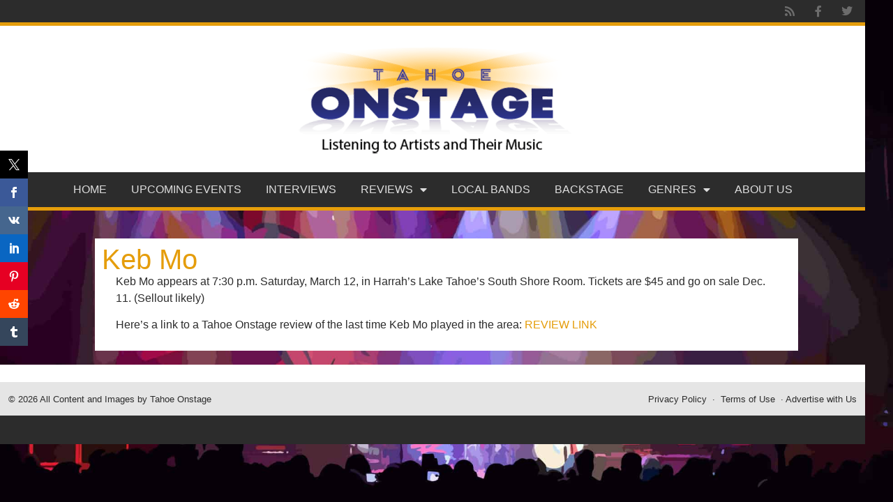

--- FILE ---
content_type: text/html; charset=UTF-8
request_url: https://tahoeonstage.com/lake-tahoe-reno-event/keb-mo-2/
body_size: 15083
content:
<!doctype html>
<html lang="en-US" prefix="og: https://ogp.me/ns#">
<head>
	<meta charset="UTF-8">
	<meta name="viewport" content="width=device-width, initial-scale=1">
	<link rel="profile" href="https://gmpg.org/xfn/11">
	<link rel='stylesheet' id='tribe-events-views-v2-bootstrap-datepicker-styles-css' href='https://tahoeonstage.com/wp-content/plugins/the-events-calendar/vendor/bootstrap-datepicker/css/bootstrap-datepicker.standalone.min.css?ver=6.15.14' media='all' />
<link rel='stylesheet' id='tec-variables-skeleton-css' href='https://tahoeonstage.com/wp-content/plugins/the-events-calendar/common/build/css/variables-skeleton.css?ver=6.10.1' media='all' />
<link rel='stylesheet' id='tribe-common-skeleton-style-css' href='https://tahoeonstage.com/wp-content/plugins/the-events-calendar/common/build/css/common-skeleton.css?ver=6.10.1' media='all' />
<link rel='stylesheet' id='tribe-tooltipster-css-css' href='https://tahoeonstage.com/wp-content/plugins/the-events-calendar/common/vendor/tooltipster/tooltipster.bundle.min.css?ver=6.10.1' media='all' />
<link rel='stylesheet' id='tribe-events-views-v2-skeleton-css' href='https://tahoeonstage.com/wp-content/plugins/the-events-calendar/build/css/views-skeleton.css?ver=6.15.14' media='all' />
<link rel='stylesheet' id='tec-variables-full-css' href='https://tahoeonstage.com/wp-content/plugins/the-events-calendar/common/build/css/variables-full.css?ver=6.10.1' media='all' />
<link rel='stylesheet' id='tribe-common-full-style-css' href='https://tahoeonstage.com/wp-content/plugins/the-events-calendar/common/build/css/common-full.css?ver=6.10.1' media='all' />
<link rel='stylesheet' id='tribe-events-views-v2-full-css' href='https://tahoeonstage.com/wp-content/plugins/the-events-calendar/build/css/views-full.css?ver=6.15.14' media='all' />
<link rel='stylesheet' id='tribe-events-views-v2-print-css' href='https://tahoeonstage.com/wp-content/plugins/the-events-calendar/build/css/views-print.css?ver=6.15.14' media='print' />
	<style>img:is([sizes="auto" i], [sizes^="auto," i]) { contain-intrinsic-size: 3000px 1500px }</style>
	
<!-- Search Engine Optimization by Rank Math - https://rankmath.com/ -->
<title>Keb Mo March 12 at Harrah&#039;s Lake Tahoe</title>
<meta name="description" content="Keb Mo appears at 7:30 p.m. Saturday, March 12, in Harrah&#039;s Lake Tahoe&#039;s South Shore Room. Tickets are $45 and go on sale Dec. 11. (Sellout likely)"/>
<meta name="robots" content="follow, index, max-snippet:-1, max-video-preview:-1, max-image-preview:large"/>
<link rel="canonical" href="https://tahoeonstage.com/lake-tahoe-reno-event/keb-mo-2/" />
<meta property="og:locale" content="en_US" />
<meta property="og:type" content="article" />
<meta property="og:title" content="Keb Mo March 12 at Harrah&#039;s Lake Tahoe" />
<meta property="og:description" content="Keb Mo appears at 7:30 p.m. Saturday, March 12, in Harrah&#039;s Lake Tahoe&#039;s South Shore Room. Tickets are $45 and go on sale Dec. 11. (Sellout likely)" />
<meta property="og:url" content="https://tahoeonstage.com/lake-tahoe-reno-event/keb-mo-2/" />
<meta property="og:site_name" content="Tahoe Onstage | Lake Tahoe music concerts and sports" />
<meta property="article:publisher" content="https://www.facebook.com/TahoeOnstage" />
<meta property="article:tag" content="Harrah&#039;s Lake Tahoe" />
<meta property="og:updated_time" content="2015-12-11T15:21:57-08:00" />
<meta property="og:image" content="https://tahoeonstage.com/wp-content/uploads/2015/07/Keb-Mo-feature-image.jpg" />
<meta property="og:image:secure_url" content="https://tahoeonstage.com/wp-content/uploads/2015/07/Keb-Mo-feature-image.jpg" />
<meta property="og:image:width" content="1003" />
<meta property="og:image:height" content="575" />
<meta property="og:image:alt" content="Keb Mo" />
<meta property="og:image:type" content="image/jpeg" />
<meta name="twitter:card" content="summary_large_image" />
<meta name="twitter:title" content="Keb Mo March 12 at Harrah&#039;s Lake Tahoe" />
<meta name="twitter:description" content="Keb Mo appears at 7:30 p.m. Saturday, March 12, in Harrah&#039;s Lake Tahoe&#039;s South Shore Room. Tickets are $45 and go on sale Dec. 11. (Sellout likely)" />
<meta name="twitter:site" content="@tahoeonstage" />
<meta name="twitter:creator" content="@tahoeonstage" />
<meta name="twitter:image" content="https://tahoeonstage.com/wp-content/uploads/2015/07/Keb-Mo-feature-image.jpg" />
<script type="application/ld+json" class="rank-math-schema">{"@context":"https://schema.org","@graph":[{"@type":"BreadcrumbList","@id":"https://tahoeonstage.com/lake-tahoe-reno-event/keb-mo-2/#breadcrumb","itemListElement":[{"@type":"ListItem","position":"1","item":{"@id":"https://tahoeonstage.com","name":"Home"}},{"@type":"ListItem","position":"2","item":{"@id":"https://tahoeonstage.com/lake-tahoe-reno-events/","name":"Events"}},{"@type":"ListItem","position":"3","item":{"@id":"https://tahoeonstage.com/lake-tahoe-reno-event/keb-mo-2/","name":"Keb Mo"}}]}]}</script>
<!-- /Rank Math WordPress SEO plugin -->

<link rel="alternate" type="application/rss+xml" title="Tahoe Onstage | Lake Tahoe music concerts and sports &raquo; Feed" href="https://tahoeonstage.com/feed/" />
<link rel="alternate" type="application/rss+xml" title="Tahoe Onstage | Lake Tahoe music concerts and sports &raquo; Comments Feed" href="https://tahoeonstage.com/comments/feed/" />
<link rel="alternate" type="text/calendar" title="Tahoe Onstage | Lake Tahoe music concerts and sports &raquo; iCal Feed" href="https://tahoeonstage.com/lake-tahoe-reno-events/?ical=1" />
<link rel="alternate" type="application/rss+xml" title="Tahoe Onstage | Lake Tahoe music concerts and sports &raquo; Keb Mo Comments Feed" href="https://tahoeonstage.com/lake-tahoe-reno-event/keb-mo-2/feed/" />
<script>
window._wpemojiSettings = {"baseUrl":"https:\/\/s.w.org\/images\/core\/emoji\/16.0.1\/72x72\/","ext":".png","svgUrl":"https:\/\/s.w.org\/images\/core\/emoji\/16.0.1\/svg\/","svgExt":".svg","source":{"concatemoji":"https:\/\/tahoeonstage.com\/wp-includes\/js\/wp-emoji-release.min.js?ver=6.8.3"}};
/*! This file is auto-generated */
!function(s,n){var o,i,e;function c(e){try{var t={supportTests:e,timestamp:(new Date).valueOf()};sessionStorage.setItem(o,JSON.stringify(t))}catch(e){}}function p(e,t,n){e.clearRect(0,0,e.canvas.width,e.canvas.height),e.fillText(t,0,0);var t=new Uint32Array(e.getImageData(0,0,e.canvas.width,e.canvas.height).data),a=(e.clearRect(0,0,e.canvas.width,e.canvas.height),e.fillText(n,0,0),new Uint32Array(e.getImageData(0,0,e.canvas.width,e.canvas.height).data));return t.every(function(e,t){return e===a[t]})}function u(e,t){e.clearRect(0,0,e.canvas.width,e.canvas.height),e.fillText(t,0,0);for(var n=e.getImageData(16,16,1,1),a=0;a<n.data.length;a++)if(0!==n.data[a])return!1;return!0}function f(e,t,n,a){switch(t){case"flag":return n(e,"\ud83c\udff3\ufe0f\u200d\u26a7\ufe0f","\ud83c\udff3\ufe0f\u200b\u26a7\ufe0f")?!1:!n(e,"\ud83c\udde8\ud83c\uddf6","\ud83c\udde8\u200b\ud83c\uddf6")&&!n(e,"\ud83c\udff4\udb40\udc67\udb40\udc62\udb40\udc65\udb40\udc6e\udb40\udc67\udb40\udc7f","\ud83c\udff4\u200b\udb40\udc67\u200b\udb40\udc62\u200b\udb40\udc65\u200b\udb40\udc6e\u200b\udb40\udc67\u200b\udb40\udc7f");case"emoji":return!a(e,"\ud83e\udedf")}return!1}function g(e,t,n,a){var r="undefined"!=typeof WorkerGlobalScope&&self instanceof WorkerGlobalScope?new OffscreenCanvas(300,150):s.createElement("canvas"),o=r.getContext("2d",{willReadFrequently:!0}),i=(o.textBaseline="top",o.font="600 32px Arial",{});return e.forEach(function(e){i[e]=t(o,e,n,a)}),i}function t(e){var t=s.createElement("script");t.src=e,t.defer=!0,s.head.appendChild(t)}"undefined"!=typeof Promise&&(o="wpEmojiSettingsSupports",i=["flag","emoji"],n.supports={everything:!0,everythingExceptFlag:!0},e=new Promise(function(e){s.addEventListener("DOMContentLoaded",e,{once:!0})}),new Promise(function(t){var n=function(){try{var e=JSON.parse(sessionStorage.getItem(o));if("object"==typeof e&&"number"==typeof e.timestamp&&(new Date).valueOf()<e.timestamp+604800&&"object"==typeof e.supportTests)return e.supportTests}catch(e){}return null}();if(!n){if("undefined"!=typeof Worker&&"undefined"!=typeof OffscreenCanvas&&"undefined"!=typeof URL&&URL.createObjectURL&&"undefined"!=typeof Blob)try{var e="postMessage("+g.toString()+"("+[JSON.stringify(i),f.toString(),p.toString(),u.toString()].join(",")+"));",a=new Blob([e],{type:"text/javascript"}),r=new Worker(URL.createObjectURL(a),{name:"wpTestEmojiSupports"});return void(r.onmessage=function(e){c(n=e.data),r.terminate(),t(n)})}catch(e){}c(n=g(i,f,p,u))}t(n)}).then(function(e){for(var t in e)n.supports[t]=e[t],n.supports.everything=n.supports.everything&&n.supports[t],"flag"!==t&&(n.supports.everythingExceptFlag=n.supports.everythingExceptFlag&&n.supports[t]);n.supports.everythingExceptFlag=n.supports.everythingExceptFlag&&!n.supports.flag,n.DOMReady=!1,n.readyCallback=function(){n.DOMReady=!0}}).then(function(){return e}).then(function(){var e;n.supports.everything||(n.readyCallback(),(e=n.source||{}).concatemoji?t(e.concatemoji):e.wpemoji&&e.twemoji&&(t(e.twemoji),t(e.wpemoji)))}))}((window,document),window._wpemojiSettings);
</script>
<link rel='stylesheet' id='sbi_styles-css' href='https://tahoeonstage.com/wp-content/plugins/instagram-feed/css/sbi-styles.min.css?ver=6.10.0' media='all' />
<link rel='stylesheet' id='tribe-events-v2-single-skeleton-css' href='https://tahoeonstage.com/wp-content/plugins/the-events-calendar/build/css/tribe-events-single-skeleton.css?ver=6.15.14' media='all' />
<link rel='stylesheet' id='tribe-events-v2-single-skeleton-full-css' href='https://tahoeonstage.com/wp-content/plugins/the-events-calendar/build/css/tribe-events-single-full.css?ver=6.15.14' media='all' />
<style id='wp-emoji-styles-inline-css'>

	img.wp-smiley, img.emoji {
		display: inline !important;
		border: none !important;
		box-shadow: none !important;
		height: 1em !important;
		width: 1em !important;
		margin: 0 0.07em !important;
		vertical-align: -0.1em !important;
		background: none !important;
		padding: 0 !important;
	}
</style>
<link rel='stylesheet' id='wp-block-library-css' href='https://tahoeonstage.com/wp-includes/css/dist/block-library/style.min.css?ver=6.8.3' media='all' />
<link rel='stylesheet' id='mpp_gutenberg-css' href='https://tahoeonstage.com/wp-content/plugins/metronet-profile-picture/dist/blocks.style.build.css?ver=2.6.3' media='all' />
<style id='global-styles-inline-css'>
:root{--wp--preset--aspect-ratio--square: 1;--wp--preset--aspect-ratio--4-3: 4/3;--wp--preset--aspect-ratio--3-4: 3/4;--wp--preset--aspect-ratio--3-2: 3/2;--wp--preset--aspect-ratio--2-3: 2/3;--wp--preset--aspect-ratio--16-9: 16/9;--wp--preset--aspect-ratio--9-16: 9/16;--wp--preset--color--black: #000000;--wp--preset--color--cyan-bluish-gray: #abb8c3;--wp--preset--color--white: #ffffff;--wp--preset--color--pale-pink: #f78da7;--wp--preset--color--vivid-red: #cf2e2e;--wp--preset--color--luminous-vivid-orange: #ff6900;--wp--preset--color--luminous-vivid-amber: #fcb900;--wp--preset--color--light-green-cyan: #7bdcb5;--wp--preset--color--vivid-green-cyan: #00d084;--wp--preset--color--pale-cyan-blue: #8ed1fc;--wp--preset--color--vivid-cyan-blue: #0693e3;--wp--preset--color--vivid-purple: #9b51e0;--wp--preset--gradient--vivid-cyan-blue-to-vivid-purple: linear-gradient(135deg,rgba(6,147,227,1) 0%,rgb(155,81,224) 100%);--wp--preset--gradient--light-green-cyan-to-vivid-green-cyan: linear-gradient(135deg,rgb(122,220,180) 0%,rgb(0,208,130) 100%);--wp--preset--gradient--luminous-vivid-amber-to-luminous-vivid-orange: linear-gradient(135deg,rgba(252,185,0,1) 0%,rgba(255,105,0,1) 100%);--wp--preset--gradient--luminous-vivid-orange-to-vivid-red: linear-gradient(135deg,rgba(255,105,0,1) 0%,rgb(207,46,46) 100%);--wp--preset--gradient--very-light-gray-to-cyan-bluish-gray: linear-gradient(135deg,rgb(238,238,238) 0%,rgb(169,184,195) 100%);--wp--preset--gradient--cool-to-warm-spectrum: linear-gradient(135deg,rgb(74,234,220) 0%,rgb(151,120,209) 20%,rgb(207,42,186) 40%,rgb(238,44,130) 60%,rgb(251,105,98) 80%,rgb(254,248,76) 100%);--wp--preset--gradient--blush-light-purple: linear-gradient(135deg,rgb(255,206,236) 0%,rgb(152,150,240) 100%);--wp--preset--gradient--blush-bordeaux: linear-gradient(135deg,rgb(254,205,165) 0%,rgb(254,45,45) 50%,rgb(107,0,62) 100%);--wp--preset--gradient--luminous-dusk: linear-gradient(135deg,rgb(255,203,112) 0%,rgb(199,81,192) 50%,rgb(65,88,208) 100%);--wp--preset--gradient--pale-ocean: linear-gradient(135deg,rgb(255,245,203) 0%,rgb(182,227,212) 50%,rgb(51,167,181) 100%);--wp--preset--gradient--electric-grass: linear-gradient(135deg,rgb(202,248,128) 0%,rgb(113,206,126) 100%);--wp--preset--gradient--midnight: linear-gradient(135deg,rgb(2,3,129) 0%,rgb(40,116,252) 100%);--wp--preset--font-size--small: 13px;--wp--preset--font-size--medium: 20px;--wp--preset--font-size--large: 36px;--wp--preset--font-size--x-large: 42px;--wp--preset--spacing--20: 0.44rem;--wp--preset--spacing--30: 0.67rem;--wp--preset--spacing--40: 1rem;--wp--preset--spacing--50: 1.5rem;--wp--preset--spacing--60: 2.25rem;--wp--preset--spacing--70: 3.38rem;--wp--preset--spacing--80: 5.06rem;--wp--preset--shadow--natural: 6px 6px 9px rgba(0, 0, 0, 0.2);--wp--preset--shadow--deep: 12px 12px 50px rgba(0, 0, 0, 0.4);--wp--preset--shadow--sharp: 6px 6px 0px rgba(0, 0, 0, 0.2);--wp--preset--shadow--outlined: 6px 6px 0px -3px rgba(255, 255, 255, 1), 6px 6px rgba(0, 0, 0, 1);--wp--preset--shadow--crisp: 6px 6px 0px rgba(0, 0, 0, 1);}:root { --wp--style--global--content-size: 800px;--wp--style--global--wide-size: 1200px; }:where(body) { margin: 0; }.wp-site-blocks > .alignleft { float: left; margin-right: 2em; }.wp-site-blocks > .alignright { float: right; margin-left: 2em; }.wp-site-blocks > .aligncenter { justify-content: center; margin-left: auto; margin-right: auto; }:where(.wp-site-blocks) > * { margin-block-start: 24px; margin-block-end: 0; }:where(.wp-site-blocks) > :first-child { margin-block-start: 0; }:where(.wp-site-blocks) > :last-child { margin-block-end: 0; }:root { --wp--style--block-gap: 24px; }:root :where(.is-layout-flow) > :first-child{margin-block-start: 0;}:root :where(.is-layout-flow) > :last-child{margin-block-end: 0;}:root :where(.is-layout-flow) > *{margin-block-start: 24px;margin-block-end: 0;}:root :where(.is-layout-constrained) > :first-child{margin-block-start: 0;}:root :where(.is-layout-constrained) > :last-child{margin-block-end: 0;}:root :where(.is-layout-constrained) > *{margin-block-start: 24px;margin-block-end: 0;}:root :where(.is-layout-flex){gap: 24px;}:root :where(.is-layout-grid){gap: 24px;}.is-layout-flow > .alignleft{float: left;margin-inline-start: 0;margin-inline-end: 2em;}.is-layout-flow > .alignright{float: right;margin-inline-start: 2em;margin-inline-end: 0;}.is-layout-flow > .aligncenter{margin-left: auto !important;margin-right: auto !important;}.is-layout-constrained > .alignleft{float: left;margin-inline-start: 0;margin-inline-end: 2em;}.is-layout-constrained > .alignright{float: right;margin-inline-start: 2em;margin-inline-end: 0;}.is-layout-constrained > .aligncenter{margin-left: auto !important;margin-right: auto !important;}.is-layout-constrained > :where(:not(.alignleft):not(.alignright):not(.alignfull)){max-width: var(--wp--style--global--content-size);margin-left: auto !important;margin-right: auto !important;}.is-layout-constrained > .alignwide{max-width: var(--wp--style--global--wide-size);}body .is-layout-flex{display: flex;}.is-layout-flex{flex-wrap: wrap;align-items: center;}.is-layout-flex > :is(*, div){margin: 0;}body .is-layout-grid{display: grid;}.is-layout-grid > :is(*, div){margin: 0;}body{padding-top: 0px;padding-right: 0px;padding-bottom: 0px;padding-left: 0px;}a:where(:not(.wp-element-button)){text-decoration: underline;}:root :where(.wp-element-button, .wp-block-button__link){background-color: #32373c;border-width: 0;color: #fff;font-family: inherit;font-size: inherit;line-height: inherit;padding: calc(0.667em + 2px) calc(1.333em + 2px);text-decoration: none;}.has-black-color{color: var(--wp--preset--color--black) !important;}.has-cyan-bluish-gray-color{color: var(--wp--preset--color--cyan-bluish-gray) !important;}.has-white-color{color: var(--wp--preset--color--white) !important;}.has-pale-pink-color{color: var(--wp--preset--color--pale-pink) !important;}.has-vivid-red-color{color: var(--wp--preset--color--vivid-red) !important;}.has-luminous-vivid-orange-color{color: var(--wp--preset--color--luminous-vivid-orange) !important;}.has-luminous-vivid-amber-color{color: var(--wp--preset--color--luminous-vivid-amber) !important;}.has-light-green-cyan-color{color: var(--wp--preset--color--light-green-cyan) !important;}.has-vivid-green-cyan-color{color: var(--wp--preset--color--vivid-green-cyan) !important;}.has-pale-cyan-blue-color{color: var(--wp--preset--color--pale-cyan-blue) !important;}.has-vivid-cyan-blue-color{color: var(--wp--preset--color--vivid-cyan-blue) !important;}.has-vivid-purple-color{color: var(--wp--preset--color--vivid-purple) !important;}.has-black-background-color{background-color: var(--wp--preset--color--black) !important;}.has-cyan-bluish-gray-background-color{background-color: var(--wp--preset--color--cyan-bluish-gray) !important;}.has-white-background-color{background-color: var(--wp--preset--color--white) !important;}.has-pale-pink-background-color{background-color: var(--wp--preset--color--pale-pink) !important;}.has-vivid-red-background-color{background-color: var(--wp--preset--color--vivid-red) !important;}.has-luminous-vivid-orange-background-color{background-color: var(--wp--preset--color--luminous-vivid-orange) !important;}.has-luminous-vivid-amber-background-color{background-color: var(--wp--preset--color--luminous-vivid-amber) !important;}.has-light-green-cyan-background-color{background-color: var(--wp--preset--color--light-green-cyan) !important;}.has-vivid-green-cyan-background-color{background-color: var(--wp--preset--color--vivid-green-cyan) !important;}.has-pale-cyan-blue-background-color{background-color: var(--wp--preset--color--pale-cyan-blue) !important;}.has-vivid-cyan-blue-background-color{background-color: var(--wp--preset--color--vivid-cyan-blue) !important;}.has-vivid-purple-background-color{background-color: var(--wp--preset--color--vivid-purple) !important;}.has-black-border-color{border-color: var(--wp--preset--color--black) !important;}.has-cyan-bluish-gray-border-color{border-color: var(--wp--preset--color--cyan-bluish-gray) !important;}.has-white-border-color{border-color: var(--wp--preset--color--white) !important;}.has-pale-pink-border-color{border-color: var(--wp--preset--color--pale-pink) !important;}.has-vivid-red-border-color{border-color: var(--wp--preset--color--vivid-red) !important;}.has-luminous-vivid-orange-border-color{border-color: var(--wp--preset--color--luminous-vivid-orange) !important;}.has-luminous-vivid-amber-border-color{border-color: var(--wp--preset--color--luminous-vivid-amber) !important;}.has-light-green-cyan-border-color{border-color: var(--wp--preset--color--light-green-cyan) !important;}.has-vivid-green-cyan-border-color{border-color: var(--wp--preset--color--vivid-green-cyan) !important;}.has-pale-cyan-blue-border-color{border-color: var(--wp--preset--color--pale-cyan-blue) !important;}.has-vivid-cyan-blue-border-color{border-color: var(--wp--preset--color--vivid-cyan-blue) !important;}.has-vivid-purple-border-color{border-color: var(--wp--preset--color--vivid-purple) !important;}.has-vivid-cyan-blue-to-vivid-purple-gradient-background{background: var(--wp--preset--gradient--vivid-cyan-blue-to-vivid-purple) !important;}.has-light-green-cyan-to-vivid-green-cyan-gradient-background{background: var(--wp--preset--gradient--light-green-cyan-to-vivid-green-cyan) !important;}.has-luminous-vivid-amber-to-luminous-vivid-orange-gradient-background{background: var(--wp--preset--gradient--luminous-vivid-amber-to-luminous-vivid-orange) !important;}.has-luminous-vivid-orange-to-vivid-red-gradient-background{background: var(--wp--preset--gradient--luminous-vivid-orange-to-vivid-red) !important;}.has-very-light-gray-to-cyan-bluish-gray-gradient-background{background: var(--wp--preset--gradient--very-light-gray-to-cyan-bluish-gray) !important;}.has-cool-to-warm-spectrum-gradient-background{background: var(--wp--preset--gradient--cool-to-warm-spectrum) !important;}.has-blush-light-purple-gradient-background{background: var(--wp--preset--gradient--blush-light-purple) !important;}.has-blush-bordeaux-gradient-background{background: var(--wp--preset--gradient--blush-bordeaux) !important;}.has-luminous-dusk-gradient-background{background: var(--wp--preset--gradient--luminous-dusk) !important;}.has-pale-ocean-gradient-background{background: var(--wp--preset--gradient--pale-ocean) !important;}.has-electric-grass-gradient-background{background: var(--wp--preset--gradient--electric-grass) !important;}.has-midnight-gradient-background{background: var(--wp--preset--gradient--midnight) !important;}.has-small-font-size{font-size: var(--wp--preset--font-size--small) !important;}.has-medium-font-size{font-size: var(--wp--preset--font-size--medium) !important;}.has-large-font-size{font-size: var(--wp--preset--font-size--large) !important;}.has-x-large-font-size{font-size: var(--wp--preset--font-size--x-large) !important;}
:root :where(.wp-block-pullquote){font-size: 1.5em;line-height: 1.6;}
</style>
<link rel='stylesheet' id='fontawesome-five-css-css' href='https://tahoeonstage.com/wp-content/plugins/accesspress-social-counter/css/fontawesome-all.css?ver=1.9.2' media='all' />
<link rel='stylesheet' id='apsc-frontend-css-css' href='https://tahoeonstage.com/wp-content/plugins/accesspress-social-counter/css/frontend.css?ver=1.9.2' media='all' />
<link rel='stylesheet' id='prisna-social-counter-css' href='https://tahoeonstage.com/wp-content/plugins/social-counter/styles/prisna-social-counter.css?ver=3.1' media='all' />
<link rel='stylesheet' id='tec-events-elementor-widgets-base-styles-css' href='https://tahoeonstage.com/wp-content/plugins/the-events-calendar/build/css/integrations/plugins/elementor/widgets/widget-base.css?ver=6.15.14' media='all' />
<link rel='stylesheet' id='elementor-event-template-88229-css' href='http://tahoeonstage.com/wp-content/uploads/elementor/css/post-88229.css?ver=6.15.14' media='all' />
<link rel='stylesheet' id='wp-components-css' href='https://tahoeonstage.com/wp-includes/css/dist/components/style.min.css?ver=6.8.3' media='all' />
<link rel='stylesheet' id='godaddy-styles-css' href='https://tahoeonstage.com/wp-content/mu-plugins/vendor/wpex/godaddy-launch/includes/Dependencies/GoDaddy/Styles/build/latest.css?ver=2.0.2' media='all' />
<link rel='stylesheet' id='hello-elementor-theme-style-css' href='https://tahoeonstage.com/wp-content/themes/hello-elementor/assets/css/theme.css?ver=3.4.5' media='all' />
<link rel='stylesheet' id='hello-elementor-child-style-css' href='https://tahoeonstage.com/wp-content/themes/hello-theme-child-master/style.css?ver=1.0.0' media='all' />
<link rel='stylesheet' id='hello-elementor-css' href='https://tahoeonstage.com/wp-content/themes/hello-elementor/assets/css/reset.css?ver=3.4.5' media='all' />
<link rel='stylesheet' id='hello-elementor-header-footer-css' href='https://tahoeonstage.com/wp-content/themes/hello-elementor/assets/css/header-footer.css?ver=3.4.5' media='all' />
<link rel='stylesheet' id='elementor-frontend-css' href='https://tahoeonstage.com/wp-content/plugins/elementor/assets/css/frontend.min.css?ver=3.34.1' media='all' />
<link rel='stylesheet' id='widget-social-icons-css' href='https://tahoeonstage.com/wp-content/plugins/elementor/assets/css/widget-social-icons.min.css?ver=3.34.1' media='all' />
<link rel='stylesheet' id='e-apple-webkit-css' href='https://tahoeonstage.com/wp-content/plugins/elementor/assets/css/conditionals/apple-webkit.min.css?ver=3.34.1' media='all' />
<link rel='stylesheet' id='widget-image-css' href='https://tahoeonstage.com/wp-content/plugins/elementor/assets/css/widget-image.min.css?ver=3.34.1' media='all' />
<link rel='stylesheet' id='widget-nav-menu-css' href='https://tahoeonstage.com/wp-content/plugins/elementor-pro/assets/css/widget-nav-menu.min.css?ver=3.34.0' media='all' />
<link rel='stylesheet' id='widget-heading-css' href='https://tahoeonstage.com/wp-content/plugins/elementor/assets/css/widget-heading.min.css?ver=3.34.1' media='all' />
<link rel='stylesheet' id='elementor-icons-css' href='https://tahoeonstage.com/wp-content/plugins/elementor/assets/lib/eicons/css/elementor-icons.min.css?ver=5.45.0' media='all' />
<link rel='stylesheet' id='elementor-post-76457-css' href='https://tahoeonstage.com/wp-content/uploads/elementor/css/post-76457.css?ver=1768522311' media='all' />
<link rel='stylesheet' id='dashicons-css' href='https://tahoeonstage.com/wp-includes/css/dashicons.min.css?ver=6.8.3' media='all' />
<link rel='stylesheet' id='sbistyles-css' href='https://tahoeonstage.com/wp-content/plugins/instagram-feed/css/sbi-styles.min.css?ver=6.10.0' media='all' />
<link rel='stylesheet' id='elementor-post-76433-css' href='https://tahoeonstage.com/wp-content/uploads/elementor/css/post-76433.css?ver=1768522312' media='all' />
<link rel='stylesheet' id='elementor-post-76435-css' href='https://tahoeonstage.com/wp-content/uploads/elementor/css/post-76435.css?ver=1768522312' media='all' />
<link rel='stylesheet' id='elementor-post-82374-css' href='https://tahoeonstage.com/wp-content/uploads/elementor/css/post-82374.css?ver=1768522519' media='all' />
<link rel='stylesheet' id='elementor-gf-local-oswald-css' href='http://tahoeonstage.com/wp-content/uploads/elementor/google-fonts/css/oswald.css?ver=1742623139' media='all' />
<link rel='stylesheet' id='elementor-gf-local-opensans-css' href='http://tahoeonstage.com/wp-content/uploads/elementor/google-fonts/css/opensans.css?ver=1742623146' media='all' />
<link rel='stylesheet' id='elementor-icons-shared-0-css' href='https://tahoeonstage.com/wp-content/plugins/elementor/assets/lib/font-awesome/css/fontawesome.min.css?ver=5.15.3' media='all' />
<link rel='stylesheet' id='elementor-icons-fa-solid-css' href='https://tahoeonstage.com/wp-content/plugins/elementor/assets/lib/font-awesome/css/solid.min.css?ver=5.15.3' media='all' />
<link rel='stylesheet' id='elementor-icons-fa-brands-css' href='https://tahoeonstage.com/wp-content/plugins/elementor/assets/lib/font-awesome/css/brands.min.css?ver=5.15.3' media='all' />
<script src="https://tahoeonstage.com/wp-includes/js/jquery/jquery.min.js?ver=3.7.1" id="jquery-core-js"></script>
<script src="https://tahoeonstage.com/wp-includes/js/jquery/jquery-migrate.min.js?ver=3.4.1" id="jquery-migrate-js"></script>
<script src="https://tahoeonstage.com/wp-content/plugins/the-events-calendar/common/build/js/tribe-common.js?ver=9c44e11f3503a33e9540" id="tribe-common-js"></script>
<script src="https://tahoeonstage.com/wp-content/plugins/the-events-calendar/build/js/views/breakpoints.js?ver=4208de2df2852e0b91ec" id="tribe-events-views-v2-breakpoints-js"></script>
<link rel="https://api.w.org/" href="https://tahoeonstage.com/wp-json/" /><link rel="alternate" title="JSON" type="application/json" href="https://tahoeonstage.com/wp-json/wp/v2/tribe_events/26936" /><link rel="EditURI" type="application/rsd+xml" title="RSD" href="https://tahoeonstage.com/xmlrpc.php?rsd" />
<meta name="generator" content="WordPress 6.8.3" />
<link rel='shortlink' href='https://tahoeonstage.com/?p=26936' />
<link rel="alternate" title="oEmbed (JSON)" type="application/json+oembed" href="https://tahoeonstage.com/wp-json/oembed/1.0/embed?url=https%3A%2F%2Ftahoeonstage.com%2Flake-tahoe-reno-event%2Fkeb-mo-2%2F" />
<link rel="alternate" title="oEmbed (XML)" type="text/xml+oembed" href="https://tahoeonstage.com/wp-json/oembed/1.0/embed?url=https%3A%2F%2Ftahoeonstage.com%2Flake-tahoe-reno-event%2Fkeb-mo-2%2F&#038;format=xml" />

<!-- This site is using AdRotate Professional v5.21 to display their advertisements - https://ajdg.solutions/ -->
<!-- AdRotate CSS -->
<style type="text/css" media="screen">
	.g { margin:0px; padding:0px; overflow:hidden; line-height:1; zoom:1; }
	.g img { height:auto; }
	.g-col { position:relative; float:left; }
	.g-col:first-child { margin-left: 0; }
	.g-col:last-child { margin-right: 0; }
	.g-wall { display:block; position:fixed; left:0; top:0; width:100%; height:100%; z-index:-1; }
	.woocommerce-page .g, .bbpress-wrapper .g { margin: 20px auto; clear:both; }
	.g-1 {  width:100%; max-width:315px;  height:100%; max-height:560px; margin: 0 auto; }
	.g-2 { margin:0px 1px 1px 1px; }
	.g-3 { margin:0px 1px 1px 1px; }
	.g-4 { margin:0px 1px 1px 1px; }
	.g-5 { margin:0px 1px 1px 1px; }
	.g-6 { margin:0px 1px 1px 1px; }
	.g-7 { margin:0px 1px 1px 1px; width:100%; max-width:315px; height:100%; max-height:250px; }
	.g-8 { margin:0px 1px 1px 1px; width:100%; max-width:650px; height:100%; max-height:150px; }
	.g-11 {  margin: 0 auto; }
	.g-13 {  margin: 0 auto; }
	.g-16 {  width:100%; max-width:315px;  height:100%; max-height:300px; margin: 0 auto; }
	.g-18 {  margin: 0 auto; }
	.g-19 { margin:0px 0px 0px 0px; width:100%; max-width:315px; height:100%; max-height:250px; }
	.g-22 { margin:0px 0px 0px 0px; width:100%; max-width:315px; height:100%; max-height:250px; }
	.g-24 { margin:0px 1px 1px 0px; width:100%; max-width:315px; height:100%; max-height:250px; }
	@media only screen and (max-width: 480px) {
		.g-col, .g-dyn, .g-single { width:100%; margin-left:0; margin-right:0; }
		.woocommerce-page .g, .bbpress-wrapper .g { margin: 10px auto; }
	}
</style>
<!-- /AdRotate CSS -->


		<!-- GA Google Analytics @ https://m0n.co/ga -->
		<script async src="https://www.googletagmanager.com/gtag/js?id=G-B252NG8RLY"></script>
		<script>
			window.dataLayer = window.dataLayer || [];
			function gtag(){dataLayer.push(arguments);}
			gtag('js', new Date());
			gtag('config', 'G-B252NG8RLY');
		</script>

	<meta name="tec-api-version" content="v1"><meta name="tec-api-origin" content="https://tahoeonstage.com"><link rel="alternate" href="https://tahoeonstage.com/wp-json/tribe/events/v1/events/26936" /><meta name="description" content="Keb Mo appears at 7:30 p.m. Saturday, March 12, in Harrah&#039;s Lake Tahoe&#039;s South Shore Room. Tickets are $45 and go on sale Dec. 11. (Sellout likely)">
<meta name="generator" content="Elementor 3.34.1; features: additional_custom_breakpoints; settings: css_print_method-external, google_font-enabled, font_display-auto">
			<style>
				.e-con.e-parent:nth-of-type(n+4):not(.e-lazyloaded):not(.e-no-lazyload),
				.e-con.e-parent:nth-of-type(n+4):not(.e-lazyloaded):not(.e-no-lazyload) * {
					background-image: none !important;
				}
				@media screen and (max-height: 1024px) {
					.e-con.e-parent:nth-of-type(n+3):not(.e-lazyloaded):not(.e-no-lazyload),
					.e-con.e-parent:nth-of-type(n+3):not(.e-lazyloaded):not(.e-no-lazyload) * {
						background-image: none !important;
					}
				}
				@media screen and (max-height: 640px) {
					.e-con.e-parent:nth-of-type(n+2):not(.e-lazyloaded):not(.e-no-lazyload),
					.e-con.e-parent:nth-of-type(n+2):not(.e-lazyloaded):not(.e-no-lazyload) * {
						background-image: none !important;
					}
				}
			</style>
			<script type="application/ld+json">
[{"@context":"http://schema.org","@type":"Event","name":"Keb Mo","description":"&lt;p&gt;Keb Mo appears at 7:30 p.m. Saturday, March 12, in Harrah\\'s Lake Tahoe\\'s South Shore Room. Tickets are $45 and go on sale Dec. 11. (Sellout likely) Here\\'s a link [&hellip;]&lt;/p&gt;\\n","image":"https://tahoeonstage.com/wp-content/uploads/2015/07/Keb-Mo-feature-image.jpg","url":"https://tahoeonstage.com/lake-tahoe-reno-event/keb-mo-2/","eventAttendanceMode":"https://schema.org/OfflineEventAttendanceMode","eventStatus":"https://schema.org/EventScheduled","startDate":"2016-03-12T19:30:00-08:00","endDate":"2016-03-12T21:30:00-08:00","location":{"@type":"Place","name":"Harrah&#8217;s Lake Tahoe","description":"","url":"","address":{"@type":"PostalAddress","streetAddress":"14 U.S. Highway 50","addressLocality":"Stateline","addressRegion":"NV"},"telephone":"775-588-6611","sameAs":"https://www.caesars.com/harrahs-tahoe/"},"organizer":{"@type":"Person","name":"Harrah&#8217;s Lake Tahoe","description":"","url":"https://www.caesars.com/harrahs-tahoe/","telephone":"775-588-6611","email":"","sameAs":"https://www.caesars.com/harrahs-tahoe/"},"offers":{"@type":"Offer","price":"45","priceCurrency":"USD","url":"https://tahoeonstage.com/lake-tahoe-reno-event/keb-mo-2/","category":"primary","availability":"inStock","validFrom":"2015-12-02T00:00:00+00:00"},"performer":"Organization"}]
</script><link rel="icon" href="https://tahoeonstage.com/wp-content/uploads/2017/03/Tahoe-Onstage2-70x70.png" sizes="32x32" />
<link rel="icon" href="https://tahoeonstage.com/wp-content/uploads/2017/03/Tahoe-Onstage2-235x170.png" sizes="192x192" />
<link rel="apple-touch-icon" href="https://tahoeonstage.com/wp-content/uploads/2017/03/Tahoe-Onstage2-235x170.png" />
<meta name="msapplication-TileImage" content="https://tahoeonstage.com/wp-content/uploads/2017/03/Tahoe-Onstage2.png" />
</head>
<body class="wp-singular tribe_events-template-default single single-tribe_events postid-26936 wp-custom-logo wp-embed-responsive wp-theme-hello-elementor wp-child-theme-hello-theme-child-master tribe-events-page-template tribe-no-js tribe-filter-live hello-elementor-default events-single tribe-events-style-full tribe-events-style-theme elementor-default elementor-kit-76457 elementor-page-82374">


<a class="skip-link screen-reader-text" href="#content">Skip to content</a>

		<header data-elementor-type="header" data-elementor-id="76433" class="elementor elementor-76433 elementor-location-header" data-elementor-post-type="elementor_library">
					<section class="elementor-section elementor-top-section elementor-element elementor-element-63c9fd3 elementor-section-boxed elementor-section-height-default elementor-section-height-default" data-id="63c9fd3" data-element_type="section">
						<div class="elementor-container elementor-column-gap-no">
					<div data-dce-background-color="#2C2C2C" class="elementor-column elementor-col-100 elementor-top-column elementor-element elementor-element-57c537a" data-id="57c537a" data-element_type="column" data-settings="{&quot;background_background&quot;:&quot;classic&quot;}">
			<div class="elementor-widget-wrap elementor-element-populated">
						<div class="elementor-element elementor-element-3d593c1f elementor-shape-square e-grid-align-right e-grid-align-mobile-center elementor-grid-0 elementor-widget elementor-widget-social-icons" data-id="3d593c1f" data-element_type="widget" data-widget_type="social-icons.default">
				<div class="elementor-widget-container">
							<div class="elementor-social-icons-wrapper elementor-grid" role="list">
							<span class="elementor-grid-item" role="listitem">
					<a class="elementor-icon elementor-social-icon elementor-social-icon-rss elementor-repeater-item-9e28c6c" href="http://tahoeonstage.com/feed/" target="_blank">
						<span class="elementor-screen-only">Rss</span>
						<i aria-hidden="true" class="fas fa-rss"></i>					</a>
				</span>
							<span class="elementor-grid-item" role="listitem">
					<a class="elementor-icon elementor-social-icon elementor-social-icon-facebook-f elementor-repeater-item-89d3569" href="https://www.facebook.com/TahoeOnstage" target="_blank">
						<span class="elementor-screen-only">Facebook-f</span>
						<i aria-hidden="true" class="fab fa-facebook-f"></i>					</a>
				</span>
							<span class="elementor-grid-item" role="listitem">
					<a class="elementor-icon elementor-social-icon elementor-social-icon-twitter elementor-repeater-item-1232031" href="https://twitter.com/tahoeonstage" target="_blank">
						<span class="elementor-screen-only">Twitter</span>
						<i aria-hidden="true" class="fab fa-twitter"></i>					</a>
				</span>
					</div>
						</div>
				</div>
					</div>
		</div>
					</div>
		</section>
				<section class="elementor-section elementor-top-section elementor-element elementor-element-94b5248 elementor-section-boxed elementor-section-height-default elementor-section-height-default" data-id="94b5248" data-element_type="section">
						<div class="elementor-container elementor-column-gap-no">
					<div class="elementor-column elementor-col-100 elementor-top-column elementor-element elementor-element-69b67b8" data-id="69b67b8" data-element_type="column" data-settings="{&quot;background_background&quot;:&quot;classic&quot;}">
			<div class="elementor-widget-wrap elementor-element-populated">
						<div class="elementor-element elementor-element-9c2f58d elementor-widget elementor-widget-theme-site-logo elementor-widget-image" data-id="9c2f58d" data-element_type="widget" data-widget_type="theme-site-logo.default">
				<div class="elementor-widget-container">
											<a href="https://tahoeonstage.com">
			<img fetchpriority="high" width="460" height="170" src="https://tahoeonstage.com/wp-content/uploads/2020/03/logo.png" class="attachment-full size-full wp-image-76432" alt="" />				</a>
											</div>
				</div>
					</div>
		</div>
					</div>
		</section>
				<section class="elementor-section elementor-top-section elementor-element elementor-element-cc872eb elementor-section-boxed elementor-section-height-default elementor-section-height-default" data-id="cc872eb" data-element_type="section">
						<div class="elementor-container elementor-column-gap-no">
					<div class="elementor-column elementor-col-100 elementor-top-column elementor-element elementor-element-23ef352" data-id="23ef352" data-element_type="column">
			<div class="elementor-widget-wrap elementor-element-populated">
						<div data-dce-advanced-background-color="#2C2C2C" class="elementor-element elementor-element-1183ebc5 elementor-nav-menu__align-center elementor-nav-menu--dropdown-tablet elementor-nav-menu__text-align-aside elementor-nav-menu--toggle elementor-nav-menu--burger elementor-widget elementor-widget-nav-menu" data-id="1183ebc5" data-element_type="widget" data-settings="{&quot;layout&quot;:&quot;horizontal&quot;,&quot;submenu_icon&quot;:{&quot;value&quot;:&quot;&lt;i class=\&quot;fas fa-caret-down\&quot; aria-hidden=\&quot;true\&quot;&gt;&lt;\/i&gt;&quot;,&quot;library&quot;:&quot;fa-solid&quot;},&quot;toggle&quot;:&quot;burger&quot;}" data-widget_type="nav-menu.default">
				<div class="elementor-widget-container">
								<nav aria-label="Menu" class="elementor-nav-menu--main elementor-nav-menu__container elementor-nav-menu--layout-horizontal e--pointer-background e--animation-none">
				<ul id="menu-1-1183ebc5" class="elementor-nav-menu"><li class="menu-item menu-item-type-custom menu-item-object-custom menu-item-home menu-item-329"><a href="http://tahoeonstage.com/" class="elementor-item">Home</a></li>
<li class="menu-item menu-item-type-taxonomy menu-item-object-category menu-item-88496"><a href="https://tahoeonstage.com/showtime/" class="elementor-item">Upcoming Events</a></li>
<li class="menu-item menu-item-type-taxonomy menu-item-object-category menu-item-76492"><a href="https://tahoeonstage.com/interviews/" class="elementor-item">Interviews</a></li>
<li class="menu-item menu-item-type-taxonomy menu-item-object-category menu-item-has-children menu-item-19345"><a href="https://tahoeonstage.com/reviews/" class="elementor-item">Reviews</a>
<ul class="sub-menu elementor-nav-menu--dropdown">
	<li class="menu-item menu-item-type-taxonomy menu-item-object-category menu-item-76488"><a href="https://tahoeonstage.com/reviews/concert-reviews/" class="elementor-sub-item">Concert Reviews</a></li>
	<li class="menu-item menu-item-type-taxonomy menu-item-object-category menu-item-76490"><a href="https://tahoeonstage.com/album-reviews/" class="elementor-sub-item">Album Reviews</a></li>
</ul>
</li>
<li class="menu-item menu-item-type-taxonomy menu-item-object-category menu-item-19346"><a href="https://tahoeonstage.com/tahoe-area-bands/" class="elementor-item">Local Bands</a></li>
<li class="menu-item menu-item-type-taxonomy menu-item-object-category menu-item-19349"><a href="https://tahoeonstage.com/backstage/" class="elementor-item">Backstage</a></li>
<li class="menu-item menu-item-type-taxonomy menu-item-object-category menu-item-has-children menu-item-40381"><a href="https://tahoeonstage.com/genres/" class="elementor-item">Genres</a>
<ul class="sub-menu elementor-nav-menu--dropdown">
	<li class="menu-item menu-item-type-taxonomy menu-item-object-category menu-item-41286"><a href="https://tahoeonstage.com/genres/alternative/" class="elementor-sub-item">Alternative</a></li>
	<li class="menu-item menu-item-type-taxonomy menu-item-object-category menu-item-40382"><a href="https://tahoeonstage.com/genres/americana/" class="elementor-sub-item">Americana</a></li>
	<li class="menu-item menu-item-type-taxonomy menu-item-object-category menu-item-40383"><a href="https://tahoeonstage.com/genres/blues/" class="elementor-sub-item">Blues</a></li>
	<li class="menu-item menu-item-type-taxonomy menu-item-object-category menu-item-40385"><a href="https://tahoeonstage.com/genres/country/" class="elementor-sub-item">Country</a></li>
	<li class="menu-item menu-item-type-taxonomy menu-item-object-category menu-item-41287"><a href="https://tahoeonstage.com/genres/funk/" class="elementor-sub-item">Funk</a></li>
	<li class="menu-item menu-item-type-taxonomy menu-item-object-category menu-item-41288"><a href="https://tahoeonstage.com/genres/jam/" class="elementor-sub-item">Jam</a></li>
	<li class="menu-item menu-item-type-taxonomy menu-item-object-category menu-item-41289"><a href="https://tahoeonstage.com/genres/jazz/" class="elementor-sub-item">Jazz</a></li>
	<li class="menu-item menu-item-type-taxonomy menu-item-object-category menu-item-41290"><a href="https://tahoeonstage.com/genres/new-orleans/" class="elementor-sub-item">New Orleans</a></li>
	<li class="menu-item menu-item-type-taxonomy menu-item-object-category menu-item-41291"><a href="https://tahoeonstage.com/genres/rb/" class="elementor-sub-item">R&amp;B</a></li>
	<li class="menu-item menu-item-type-taxonomy menu-item-object-category menu-item-40386"><a href="https://tahoeonstage.com/genres/reggaeska/" class="elementor-sub-item">Reggae/Ska</a></li>
	<li class="menu-item menu-item-type-taxonomy menu-item-object-category menu-item-40387"><a href="https://tahoeonstage.com/genres/rock/" class="elementor-sub-item">Rock</a></li>
	<li class="menu-item menu-item-type-taxonomy menu-item-object-category menu-item-41292"><a href="https://tahoeonstage.com/genres/singer-songwriter/" class="elementor-sub-item">Singer-Songwriter</a></li>
</ul>
</li>
<li class="menu-item menu-item-type-post_type menu-item-object-page menu-item-18825"><a href="https://tahoeonstage.com/about-us/" class="elementor-item">About Us</a></li>
</ul>			</nav>
					<div class="elementor-menu-toggle" role="button" tabindex="0" aria-label="Menu Toggle" aria-expanded="false">
			<i aria-hidden="true" role="presentation" class="elementor-menu-toggle__icon--open eicon-menu-bar"></i><i aria-hidden="true" role="presentation" class="elementor-menu-toggle__icon--close eicon-close"></i>		</div>
					<nav class="elementor-nav-menu--dropdown elementor-nav-menu__container" aria-hidden="true">
				<ul id="menu-2-1183ebc5" class="elementor-nav-menu"><li class="menu-item menu-item-type-custom menu-item-object-custom menu-item-home menu-item-329"><a href="http://tahoeonstage.com/" class="elementor-item" tabindex="-1">Home</a></li>
<li class="menu-item menu-item-type-taxonomy menu-item-object-category menu-item-88496"><a href="https://tahoeonstage.com/showtime/" class="elementor-item" tabindex="-1">Upcoming Events</a></li>
<li class="menu-item menu-item-type-taxonomy menu-item-object-category menu-item-76492"><a href="https://tahoeonstage.com/interviews/" class="elementor-item" tabindex="-1">Interviews</a></li>
<li class="menu-item menu-item-type-taxonomy menu-item-object-category menu-item-has-children menu-item-19345"><a href="https://tahoeonstage.com/reviews/" class="elementor-item" tabindex="-1">Reviews</a>
<ul class="sub-menu elementor-nav-menu--dropdown">
	<li class="menu-item menu-item-type-taxonomy menu-item-object-category menu-item-76488"><a href="https://tahoeonstage.com/reviews/concert-reviews/" class="elementor-sub-item" tabindex="-1">Concert Reviews</a></li>
	<li class="menu-item menu-item-type-taxonomy menu-item-object-category menu-item-76490"><a href="https://tahoeonstage.com/album-reviews/" class="elementor-sub-item" tabindex="-1">Album Reviews</a></li>
</ul>
</li>
<li class="menu-item menu-item-type-taxonomy menu-item-object-category menu-item-19346"><a href="https://tahoeonstage.com/tahoe-area-bands/" class="elementor-item" tabindex="-1">Local Bands</a></li>
<li class="menu-item menu-item-type-taxonomy menu-item-object-category menu-item-19349"><a href="https://tahoeonstage.com/backstage/" class="elementor-item" tabindex="-1">Backstage</a></li>
<li class="menu-item menu-item-type-taxonomy menu-item-object-category menu-item-has-children menu-item-40381"><a href="https://tahoeonstage.com/genres/" class="elementor-item" tabindex="-1">Genres</a>
<ul class="sub-menu elementor-nav-menu--dropdown">
	<li class="menu-item menu-item-type-taxonomy menu-item-object-category menu-item-41286"><a href="https://tahoeonstage.com/genres/alternative/" class="elementor-sub-item" tabindex="-1">Alternative</a></li>
	<li class="menu-item menu-item-type-taxonomy menu-item-object-category menu-item-40382"><a href="https://tahoeonstage.com/genres/americana/" class="elementor-sub-item" tabindex="-1">Americana</a></li>
	<li class="menu-item menu-item-type-taxonomy menu-item-object-category menu-item-40383"><a href="https://tahoeonstage.com/genres/blues/" class="elementor-sub-item" tabindex="-1">Blues</a></li>
	<li class="menu-item menu-item-type-taxonomy menu-item-object-category menu-item-40385"><a href="https://tahoeonstage.com/genres/country/" class="elementor-sub-item" tabindex="-1">Country</a></li>
	<li class="menu-item menu-item-type-taxonomy menu-item-object-category menu-item-41287"><a href="https://tahoeonstage.com/genres/funk/" class="elementor-sub-item" tabindex="-1">Funk</a></li>
	<li class="menu-item menu-item-type-taxonomy menu-item-object-category menu-item-41288"><a href="https://tahoeonstage.com/genres/jam/" class="elementor-sub-item" tabindex="-1">Jam</a></li>
	<li class="menu-item menu-item-type-taxonomy menu-item-object-category menu-item-41289"><a href="https://tahoeonstage.com/genres/jazz/" class="elementor-sub-item" tabindex="-1">Jazz</a></li>
	<li class="menu-item menu-item-type-taxonomy menu-item-object-category menu-item-41290"><a href="https://tahoeonstage.com/genres/new-orleans/" class="elementor-sub-item" tabindex="-1">New Orleans</a></li>
	<li class="menu-item menu-item-type-taxonomy menu-item-object-category menu-item-41291"><a href="https://tahoeonstage.com/genres/rb/" class="elementor-sub-item" tabindex="-1">R&amp;B</a></li>
	<li class="menu-item menu-item-type-taxonomy menu-item-object-category menu-item-40386"><a href="https://tahoeonstage.com/genres/reggaeska/" class="elementor-sub-item" tabindex="-1">Reggae/Ska</a></li>
	<li class="menu-item menu-item-type-taxonomy menu-item-object-category menu-item-40387"><a href="https://tahoeonstage.com/genres/rock/" class="elementor-sub-item" tabindex="-1">Rock</a></li>
	<li class="menu-item menu-item-type-taxonomy menu-item-object-category menu-item-41292"><a href="https://tahoeonstage.com/genres/singer-songwriter/" class="elementor-sub-item" tabindex="-1">Singer-Songwriter</a></li>
</ul>
</li>
<li class="menu-item menu-item-type-post_type menu-item-object-page menu-item-18825"><a href="https://tahoeonstage.com/about-us/" class="elementor-item" tabindex="-1">About Us</a></li>
</ul>			</nav>
						</div>
				</div>
					</div>
		</div>
					</div>
		</section>
				</header>
		<section id="tribe-events-pg-template" class="tribe-events-pg-template" role="main"><div class="tribe-events-before-html"></div><span class="tribe-events-ajax-loading"><img class="tribe-events-spinner-medium" src="https://tahoeonstage.com/wp-content/plugins/the-events-calendar/src/resources/images/tribe-loading.gif" alt="Loading Events" /></span>		<div data-elementor-type="single-page" data-elementor-id="82374" class="elementor elementor-82374 elementor-location-single post-26936 tribe_events type-tribe_events status-publish has-post-thumbnail hentry tag-harrahs-lake-tahoe tribe_events_cat-music cat_music" data-elementor-post-type="elementor_library">
					<section class="elementor-section elementor-top-section elementor-element elementor-element-3b987bd elementor-section-boxed elementor-section-height-default elementor-section-height-default" data-id="3b987bd" data-element_type="section">
						<div class="elementor-container elementor-column-gap-default">
					<div class="elementor-column elementor-col-100 elementor-top-column elementor-element elementor-element-a9db2bd" data-id="a9db2bd" data-element_type="column" data-settings="{&quot;background_background&quot;:&quot;classic&quot;}">
			<div class="elementor-widget-wrap elementor-element-populated">
						<div class="elementor-element elementor-element-85940f4 elementor-widget elementor-widget-theme-post-title elementor-page-title elementor-widget-heading" data-id="85940f4" data-element_type="widget" data-widget_type="theme-post-title.default">
				<div class="elementor-widget-container">
					<h1 class="elementor-heading-title elementor-size-default">Keb Mo</h1>				</div>
				</div>
				<div class="elementor-element elementor-element-5a18659 elementor-widget elementor-widget-theme-post-content" data-id="5a18659" data-element_type="widget" data-widget_type="theme-post-content.default">
				<div class="elementor-widget-container">
					<p>Keb Mo appears at 7:30 p.m. Saturday, March 12, in Harrah&#8217;s Lake Tahoe&#8217;s South Shore Room. Tickets are $45 and go on sale Dec. 11. (Sellout likely)</p>
<p>Here&#8217;s a link to a Tahoe Onstage review of the last time Keb Mo played in the area: <a href="http://tahoeonstage.com/keb-mo-at-cargo/">REVIEW LINK</a></p>
				</div>
				</div>
					</div>
		</div>
					</div>
		</section>
				</div>
		<div class="tribe-events-after-html"></div>
<!--
This calendar is powered by The Events Calendar.
http://evnt.is/18wn
-->
</section>		<footer data-elementor-type="footer" data-elementor-id="76435" class="elementor elementor-76435 elementor-location-footer" data-elementor-post-type="elementor_library">
					<section class="elementor-section elementor-top-section elementor-element elementor-element-2892713 elementor-section-content-middle elementor-section-boxed elementor-section-height-default elementor-section-height-default" data-id="2892713" data-element_type="section" data-settings="{&quot;background_background&quot;:&quot;classic&quot;}">
						<div class="elementor-container elementor-column-gap-default">
					<div data-dce-background-color="#FFFFFF" class="elementor-column elementor-col-100 elementor-top-column elementor-element elementor-element-3439dd6" data-id="3439dd6" data-element_type="column" data-settings="{&quot;background_background&quot;:&quot;classic&quot;}">
			<div class="elementor-widget-wrap elementor-element-populated">
						<div class="elementor-element elementor-element-1ac6984 elementor-widget elementor-widget-shortcode" data-id="1ac6984" data-element_type="widget" data-widget_type="shortcode.default">
				<div class="elementor-widget-container">
							<div class="elementor-shortcode"><!-- Either there are no banners, they are disabled or none qualified for this location! --></div>
						</div>
				</div>
				<section data-dce-background-color="#E5E5E5" class="elementor-section elementor-inner-section elementor-element elementor-element-78176e2 elementor-section-boxed elementor-section-height-default elementor-section-height-default" data-id="78176e2" data-element_type="section" data-settings="{&quot;background_background&quot;:&quot;classic&quot;}">
						<div class="elementor-container elementor-column-gap-default">
					<div class="elementor-column elementor-col-50 elementor-inner-column elementor-element elementor-element-21ab094" data-id="21ab094" data-element_type="column">
			<div class="elementor-widget-wrap elementor-element-populated">
						<div data-dce-advanced-background-color="#E5E5E5" class="elementor-element elementor-element-4e038d4 elementor-widget elementor-widget-text-editor" data-id="4e038d4" data-element_type="widget" data-widget_type="text-editor.default">
				<div class="elementor-widget-container">
									© 2026 All Content and Images by Tahoe Onstage								</div>
				</div>
					</div>
		</div>
				<div class="elementor-column elementor-col-50 elementor-inner-column elementor-element elementor-element-8ec33b5" data-id="8ec33b5" data-element_type="column">
			<div class="elementor-widget-wrap elementor-element-populated">
						<div class="elementor-element elementor-element-031c58e elementor-widget elementor-widget-text-editor" data-id="031c58e" data-element_type="widget" data-widget_type="text-editor.default">
				<div class="elementor-widget-container">
									<p style="text-align: right;"><a href="http://tahoeonstage.com/privacy-policy/">Privacy Policy</a>  ·  <a href="http://tahoeonstage.com/terms-of-use/">Terms of Use</a>  · <a href="http://tahoeonstage.com/advertise/">Advertise with Us</a></p>								</div>
				</div>
					</div>
		</div>
					</div>
		</section>
				<section data-dce-background-color="#2C2C2C" class="elementor-section elementor-inner-section elementor-element elementor-element-9330603 elementor-section-full_width elementor-section-height-default elementor-section-height-default" data-id="9330603" data-element_type="section" data-settings="{&quot;background_background&quot;:&quot;classic&quot;}">
						<div class="elementor-container elementor-column-gap-default">
					<div class="elementor-column elementor-col-100 elementor-inner-column elementor-element elementor-element-49c678c" data-id="49c678c" data-element_type="column" data-settings="{&quot;background_background&quot;:&quot;classic&quot;}">
			<div class="elementor-widget-wrap">
							</div>
		</div>
					</div>
		</section>
					</div>
		</div>
					</div>
		</section>
				</footer>
		
<script type="speculationrules">
{"prefetch":[{"source":"document","where":{"and":[{"href_matches":"\/*"},{"not":{"href_matches":["\/wp-*.php","\/wp-admin\/*","\/wp-content\/uploads\/*","\/wp-content\/*","\/wp-content\/plugins\/*","\/wp-content\/themes\/hello-theme-child-master\/*","\/wp-content\/themes\/hello-elementor\/*","\/*\\?(.+)"]}},{"not":{"selector_matches":"a[rel~=\"nofollow\"]"}},{"not":{"selector_matches":".no-prefetch, .no-prefetch a"}}]},"eagerness":"conservative"}]}
</script>
		<script>
		( function ( body ) {
			'use strict';
			body.className = body.className.replace( /\btribe-no-js\b/, 'tribe-js' );
		} )( document.body );
		</script>
		<!-- Instagram Feed JS -->
<script type="text/javascript">
var sbiajaxurl = "https://tahoeonstage.com/wp-admin/admin-ajax.php";
</script>
<script> /* <![CDATA[ */var tribe_l10n_datatables = {"aria":{"sort_ascending":": activate to sort column ascending","sort_descending":": activate to sort column descending"},"length_menu":"Show _MENU_ entries","empty_table":"No data available in table","info":"Showing _START_ to _END_ of _TOTAL_ entries","info_empty":"Showing 0 to 0 of 0 entries","info_filtered":"(filtered from _MAX_ total entries)","zero_records":"No matching records found","search":"Search:","all_selected_text":"All items on this page were selected. ","select_all_link":"Select all pages","clear_selection":"Clear Selection.","pagination":{"all":"All","next":"Next","previous":"Previous"},"select":{"rows":{"0":"","_":": Selected %d rows","1":": Selected 1 row"}},"datepicker":{"dayNames":["Sunday","Monday","Tuesday","Wednesday","Thursday","Friday","Saturday"],"dayNamesShort":["Sun","Mon","Tue","Wed","Thu","Fri","Sat"],"dayNamesMin":["S","M","T","W","T","F","S"],"monthNames":["January","February","March","April","May","June","July","August","September","October","November","December"],"monthNamesShort":["January","February","March","April","May","June","July","August","September","October","November","December"],"monthNamesMin":["Jan","Feb","Mar","Apr","May","Jun","Jul","Aug","Sep","Oct","Nov","Dec"],"nextText":"Next","prevText":"Prev","currentText":"Today","closeText":"Done","today":"Today","clear":"Clear"}};/* ]]> */ </script>			<script>
				const lazyloadRunObserver = () => {
					const lazyloadBackgrounds = document.querySelectorAll( `.e-con.e-parent:not(.e-lazyloaded)` );
					const lazyloadBackgroundObserver = new IntersectionObserver( ( entries ) => {
						entries.forEach( ( entry ) => {
							if ( entry.isIntersecting ) {
								let lazyloadBackground = entry.target;
								if( lazyloadBackground ) {
									lazyloadBackground.classList.add( 'e-lazyloaded' );
								}
								lazyloadBackgroundObserver.unobserve( entry.target );
							}
						});
					}, { rootMargin: '200px 0px 200px 0px' } );
					lazyloadBackgrounds.forEach( ( lazyloadBackground ) => {
						lazyloadBackgroundObserver.observe( lazyloadBackground );
					} );
				};
				const events = [
					'DOMContentLoaded',
					'elementor/lazyload/observe',
				];
				events.forEach( ( event ) => {
					document.addEventListener( event, lazyloadRunObserver );
				} );
			</script>
			<style type="text/css">
<!--
#prisna-social-counter-network-1 a {
	background-color: #000000 !important;
}
#prisna-social-counter-network-1 a .prisna-social-counter-icon {
	color: #ffffff !important;
}
#prisna-social-counter-network-2 a {
	background-color: #3b5998 !important;
}
#prisna-social-counter-network-2 a .prisna-social-counter-icon {
	color: #ffffff !important;
}
#prisna-social-counter-network-3 a {
	background-color: #45668e !important;
}
#prisna-social-counter-network-3 a .prisna-social-counter-icon {
	color: #ffffff !important;
}
#prisna-social-counter-network-4 a {
	background-color: #0a66c2 !important;
}
#prisna-social-counter-network-4 a .prisna-social-counter-icon {
	color: #ffffff !important;
}
#prisna-social-counter-network-5 a {
	background-color: #e60023 !important;
}
#prisna-social-counter-network-5 a .prisna-social-counter-icon {
	color: #ffffff !important;
}
#prisna-social-counter-network-6 a {
	background-color: #ff4500 !important;
}
#prisna-social-counter-network-6 a .prisna-social-counter-icon {
	color: #ffffff !important;
}
#prisna-social-counter-network-7 a {
	background-color: #35465c !important;
}
#prisna-social-counter-network-7 a .prisna-social-counter-icon {
	color: #ffffff !important;
}
.prisna-social-sharer {
	top: 50% !important;transform: translateY(calc(-50% + 12px));
}


-->
</style>
<div class="prisna-social-sharer prisna-social-sharer-align-left">
	<ul class="prisna-social-sharer-sub-container">
		<li id="prisna-social-counter-network-1" class="prisna-social-sharer-network prisna-social-counter-network-twitter">
	<a href="https://x.com/intent/post?url=https%3A%2F%2Ftahoeonstage.com%2Flake-tahoe-reno-event%2Fkeb-mo-2%2F&amp;text=Keb%20Mo -" target="_blank"><i class="prisna-social-counter-icon"></i></a>
</li><li id="prisna-social-counter-network-2" class="prisna-social-sharer-network prisna-social-counter-network-facebook">
	<a href="https://www.facebook.com/sharer/sharer.php?u=https%3A%2F%2Ftahoeonstage.com%2Flake-tahoe-reno-event%2Fkeb-mo-2%2F&amp;text=Keb%20Mo" target="_blank"><i class="prisna-social-counter-icon"></i></a>
</li><li id="prisna-social-counter-network-3" class="prisna-social-sharer-network prisna-social-counter-network-vkontakte">
	<a href="https://vk.com/share.php?url=https%3A%2F%2Ftahoeonstage.com%2Flake-tahoe-reno-event%2Fkeb-mo-2%2F&amp;description=Keb%20Mo" target="_blank"><i class="prisna-social-counter-icon"></i></a>
</li><li id="prisna-social-counter-network-4" class="prisna-social-sharer-network prisna-social-counter-network-linkedin">
	<a href="https://www.linkedin.com/sharing/share-offsite/?url=https%3A%2F%2Ftahoeonstage.com%2Flake-tahoe-reno-event%2Fkeb-mo-2%2F&amp;text=Keb%20Mo" target="_blank"><i class="prisna-social-counter-icon"></i></a>
</li><li id="prisna-social-counter-network-5" class="prisna-social-sharer-network prisna-social-counter-network-pinterest">
	<a href="https://www.pinterest.com/pin/create/button/?url=https%3A%2F%2Ftahoeonstage.com%2Flake-tahoe-reno-event%2Fkeb-mo-2%2F&amp;description=Keb%20Mo" target="_blank"><i class="prisna-social-counter-icon"></i></a>
</li><li id="prisna-social-counter-network-6" class="prisna-social-sharer-network prisna-social-counter-network-reddit">
	<a href="https://www.reddit.com/submit?url=https%3A%2F%2Ftahoeonstage.com%2Flake-tahoe-reno-event%2Fkeb-mo-2%2F&amp;title=Keb%20Mo&amp;type=LINK" target="_blank"><i class="prisna-social-counter-icon"></i></a>
</li><li id="prisna-social-counter-network-7" class="prisna-social-sharer-network prisna-social-counter-network-tumblr">
	<a href="https://ww.tumblr.com/widgets/share/tool?canonicalUrl=https%3A%2F%2Ftahoeonstage.com%2Flake-tahoe-reno-event%2Fkeb-mo-2%2F&amp;caption=Keb%20Mo&amp;posttype=link" target="_blank"><i class="prisna-social-counter-icon"></i></a>
</li>
	</ul>
	<span class="prisna-social-sharer-hide prisna-social-counter-icon prisna-social-sharer-icon-hide"></span>
</div>
<script>(function PrisnaSCS(){var hide=document.getElementsByClassName("prisna-social-sharer-hide")[0];if(typeof hide==="undefined"){setTimeout(PrisnaSCS,100);}else{var target=document.getElementsByClassName("prisna-social-sharer")[0];hide.addEventListener("click",function(){target.classList.toggle("prisna-social-sharer-hidden");});}})();</script><link rel='stylesheet' id='dce-style-css' href='https://tahoeonstage.com/wp-content/plugins/dynamic-content-for-elementor/assets/css/style.min.css?ver=3.3.10' media='all' />
<link rel='stylesheet' id='dce-dynamic-visibility-css' href='https://tahoeonstage.com/wp-content/plugins/dynamic-content-for-elementor/assets/css/dynamic-visibility.min.css?ver=3.3.10' media='all' />
<script src="https://tahoeonstage.com/wp-content/plugins/the-events-calendar/vendor/bootstrap-datepicker/js/bootstrap-datepicker.min.js?ver=6.15.14" id="tribe-events-views-v2-bootstrap-datepicker-js"></script>
<script src="https://tahoeonstage.com/wp-content/plugins/the-events-calendar/build/js/views/viewport.js?ver=3e90f3ec254086a30629" id="tribe-events-views-v2-viewport-js"></script>
<script src="https://tahoeonstage.com/wp-content/plugins/the-events-calendar/build/js/views/accordion.js?ver=b0cf88d89b3e05e7d2ef" id="tribe-events-views-v2-accordion-js"></script>
<script src="https://tahoeonstage.com/wp-content/plugins/the-events-calendar/build/js/views/view-selector.js?ver=a8aa8890141fbcc3162a" id="tribe-events-views-v2-view-selector-js"></script>
<script src="https://tahoeonstage.com/wp-content/plugins/the-events-calendar/build/js/views/ical-links.js?ver=0dadaa0667a03645aee4" id="tribe-events-views-v2-ical-links-js"></script>
<script src="https://tahoeonstage.com/wp-content/plugins/the-events-calendar/build/js/views/navigation-scroll.js?ver=eba0057e0fd877f08e9d" id="tribe-events-views-v2-navigation-scroll-js"></script>
<script src="https://tahoeonstage.com/wp-content/plugins/the-events-calendar/build/js/views/multiday-events.js?ver=780fd76b5b819e3a6ece" id="tribe-events-views-v2-multiday-events-js"></script>
<script src="https://tahoeonstage.com/wp-content/plugins/the-events-calendar/build/js/views/month-mobile-events.js?ver=cee03bfee0063abbd5b8" id="tribe-events-views-v2-month-mobile-events-js"></script>
<script src="https://tahoeonstage.com/wp-content/plugins/the-events-calendar/build/js/views/month-grid.js?ver=b5773d96c9ff699a45dd" id="tribe-events-views-v2-month-grid-js"></script>
<script src="https://tahoeonstage.com/wp-content/plugins/the-events-calendar/common/vendor/tooltipster/tooltipster.bundle.min.js?ver=6.10.1" id="tribe-tooltipster-js"></script>
<script src="https://tahoeonstage.com/wp-content/plugins/the-events-calendar/build/js/views/tooltip.js?ver=82f9d4de83ed0352be8e" id="tribe-events-views-v2-tooltip-js"></script>
<script src="https://tahoeonstage.com/wp-content/plugins/the-events-calendar/build/js/views/events-bar.js?ver=3825b4a45b5c6f3f04b9" id="tribe-events-views-v2-events-bar-js"></script>
<script src="https://tahoeonstage.com/wp-content/plugins/the-events-calendar/build/js/views/events-bar-inputs.js?ver=e3710df171bb081761bd" id="tribe-events-views-v2-events-bar-inputs-js"></script>
<script src="https://tahoeonstage.com/wp-content/plugins/the-events-calendar/build/js/views/datepicker.js?ver=9ae0925bbe975f92bef4" id="tribe-events-views-v2-datepicker-js"></script>
<script src="https://tahoeonstage.com/wp-content/plugins/the-events-calendar/common/build/js/user-agent.js?ver=da75d0bdea6dde3898df" id="tec-user-agent-js"></script>
<script src="https://tahoeonstage.com/wp-content/plugins/metronet-profile-picture/js/mpp-frontend.js?ver=2.6.3" id="mpp_gutenberg_tabs-js"></script>
<script id="adrotate-groups-js-extra">
var impression_object = {"ajax_url":"https:\/\/tahoeonstage.com\/wp-admin\/admin-ajax.php"};
</script>
<script src="https://tahoeonstage.com/wp-content/plugins/adrotate-pro/library/jquery.groups.js" id="adrotate-groups-js"></script>
<script id="adrotate-clicker-js-extra">
var click_object = {"ajax_url":"https:\/\/tahoeonstage.com\/wp-admin\/admin-ajax.php"};
</script>
<script src="https://tahoeonstage.com/wp-content/plugins/adrotate-pro/library/jquery.clicker.js" id="adrotate-clicker-js"></script>
<script src="https://tahoeonstage.com/wp-content/plugins/elementor/assets/js/webpack.runtime.min.js?ver=3.34.1" id="elementor-webpack-runtime-js"></script>
<script src="https://tahoeonstage.com/wp-content/plugins/elementor/assets/js/frontend-modules.min.js?ver=3.34.1" id="elementor-frontend-modules-js"></script>
<script src="https://tahoeonstage.com/wp-includes/js/jquery/ui/core.min.js?ver=1.13.3" id="jquery-ui-core-js"></script>
<script id="elementor-frontend-js-before">
var elementorFrontendConfig = {"environmentMode":{"edit":false,"wpPreview":false,"isScriptDebug":false},"i18n":{"shareOnFacebook":"Share on Facebook","shareOnTwitter":"Share on Twitter","pinIt":"Pin it","download":"Download","downloadImage":"Download image","fullscreen":"Fullscreen","zoom":"Zoom","share":"Share","playVideo":"Play Video","previous":"Previous","next":"Next","close":"Close","a11yCarouselPrevSlideMessage":"Previous slide","a11yCarouselNextSlideMessage":"Next slide","a11yCarouselFirstSlideMessage":"This is the first slide","a11yCarouselLastSlideMessage":"This is the last slide","a11yCarouselPaginationBulletMessage":"Go to slide"},"is_rtl":false,"breakpoints":{"xs":0,"sm":480,"md":768,"lg":1025,"xl":1440,"xxl":1600},"responsive":{"breakpoints":{"mobile":{"label":"Mobile Portrait","value":767,"default_value":767,"direction":"max","is_enabled":true},"mobile_extra":{"label":"Mobile Landscape","value":880,"default_value":880,"direction":"max","is_enabled":false},"tablet":{"label":"Tablet Portrait","value":1024,"default_value":1024,"direction":"max","is_enabled":true},"tablet_extra":{"label":"Tablet Landscape","value":1200,"default_value":1200,"direction":"max","is_enabled":false},"laptop":{"label":"Laptop","value":1366,"default_value":1366,"direction":"max","is_enabled":false},"widescreen":{"label":"Widescreen","value":2400,"default_value":2400,"direction":"min","is_enabled":false}},"hasCustomBreakpoints":false},"version":"3.34.1","is_static":false,"experimentalFeatures":{"additional_custom_breakpoints":true,"theme_builder_v2":true,"home_screen":true,"global_classes_should_enforce_capabilities":true,"e_variables":true,"cloud-library":true,"e_opt_in_v4_page":true,"e_interactions":true,"import-export-customization":true,"e_pro_variables":true},"urls":{"assets":"https:\/\/tahoeonstage.com\/wp-content\/plugins\/elementor\/assets\/","ajaxurl":"https:\/\/tahoeonstage.com\/wp-admin\/admin-ajax.php","uploadUrl":"http:\/\/tahoeonstage.com\/wp-content\/uploads"},"nonces":{"floatingButtonsClickTracking":"11cd20a0ef"},"swiperClass":"swiper","settings":{"page":[],"editorPreferences":[],"dynamicooo":[]},"kit":{"body_background_background":"classic","active_breakpoints":["viewport_mobile","viewport_tablet"],"global_image_lightbox":"yes","lightbox_enable_counter":"yes","lightbox_enable_fullscreen":"yes","lightbox_enable_zoom":"yes","lightbox_enable_share":"yes","lightbox_title_src":"title","lightbox_description_src":"description"},"post":{"id":26936,"title":"Keb%20Mo%20March%2012%20at%20Harrah%27s%20Lake%20Tahoe","excerpt":"","featuredImage":"https:\/\/tahoeonstage.com\/wp-content\/uploads\/2015\/07\/Keb-Mo-feature-image.jpg"}};
</script>
<script src="https://tahoeonstage.com/wp-content/plugins/elementor/assets/js/frontend.min.js?ver=3.34.1" id="elementor-frontend-js"></script>
<script src="https://tahoeonstage.com/wp-content/plugins/elementor-pro/assets/lib/smartmenus/jquery.smartmenus.min.js?ver=1.2.1" id="smartmenus-js"></script>
<script src="https://tahoeonstage.com/wp-content/plugins/elementor-pro/assets/js/webpack-pro.runtime.min.js?ver=3.34.0" id="elementor-pro-webpack-runtime-js"></script>
<script src="https://tahoeonstage.com/wp-includes/js/dist/hooks.min.js?ver=4d63a3d491d11ffd8ac6" id="wp-hooks-js"></script>
<script src="https://tahoeonstage.com/wp-includes/js/dist/i18n.min.js?ver=5e580eb46a90c2b997e6" id="wp-i18n-js"></script>
<script id="wp-i18n-js-after">
wp.i18n.setLocaleData( { 'text direction\u0004ltr': [ 'ltr' ] } );
</script>
<script id="elementor-pro-frontend-js-before">
var ElementorProFrontendConfig = {"ajaxurl":"https:\/\/tahoeonstage.com\/wp-admin\/admin-ajax.php","nonce":"3151ecaa34","urls":{"assets":"https:\/\/tahoeonstage.com\/wp-content\/plugins\/elementor-pro\/assets\/","rest":"https:\/\/tahoeonstage.com\/wp-json\/"},"settings":{"lazy_load_background_images":true},"popup":{"hasPopUps":false},"shareButtonsNetworks":{"facebook":{"title":"Facebook","has_counter":true},"twitter":{"title":"Twitter"},"linkedin":{"title":"LinkedIn","has_counter":true},"pinterest":{"title":"Pinterest","has_counter":true},"reddit":{"title":"Reddit","has_counter":true},"vk":{"title":"VK","has_counter":true},"odnoklassniki":{"title":"OK","has_counter":true},"tumblr":{"title":"Tumblr"},"digg":{"title":"Digg"},"skype":{"title":"Skype"},"stumbleupon":{"title":"StumbleUpon","has_counter":true},"mix":{"title":"Mix"},"telegram":{"title":"Telegram"},"pocket":{"title":"Pocket","has_counter":true},"xing":{"title":"XING","has_counter":true},"whatsapp":{"title":"WhatsApp"},"email":{"title":"Email"},"print":{"title":"Print"},"x-twitter":{"title":"X"},"threads":{"title":"Threads"}},"facebook_sdk":{"lang":"en_US","app_id":""},"lottie":{"defaultAnimationUrl":"https:\/\/tahoeonstage.com\/wp-content\/plugins\/elementor-pro\/modules\/lottie\/assets\/animations\/default.json"}};
</script>
<script src="https://tahoeonstage.com/wp-content/plugins/elementor-pro/assets/js/frontend.min.js?ver=3.34.0" id="elementor-pro-frontend-js"></script>
<script src="https://tahoeonstage.com/wp-content/plugins/elementor-pro/assets/js/elements-handlers.min.js?ver=3.34.0" id="pro-elements-handlers-js"></script>
<script src="https://tahoeonstage.com/wp-content/plugins/the-events-calendar/common/build/js/utils/query-string.js?ver=694b0604b0c8eafed657" id="tribe-query-string-js"></script>
<script src='https://tahoeonstage.com/wp-content/plugins/the-events-calendar/common/build/js/underscore-before.js'></script>
<script src="https://tahoeonstage.com/wp-includes/js/underscore.min.js?ver=1.13.7" id="underscore-js"></script>
<script src='https://tahoeonstage.com/wp-content/plugins/the-events-calendar/common/build/js/underscore-after.js'></script>
<script defer src="https://tahoeonstage.com/wp-content/plugins/the-events-calendar/build/js/views/manager.js?ver=6ff3be8cc3be5b9c56e7" id="tribe-events-views-v2-manager-js"></script>
<!-- AdRotate JS -->
<script type="text/javascript">
jQuery(document).ready(function(){if(jQuery.fn.gslider) {
	jQuery('.g-1').gslider({groupid:1,speed:5000,repeat_impressions:'Y'});
	jQuery('.g-7').gslider({groupid:7,speed:6000,repeat_impressions:'Y'});
	jQuery('.g-8').gslider({groupid:8,speed:9000,repeat_impressions:'Y'});
	jQuery('.g-16').gslider({groupid:16,speed:5000,repeat_impressions:'Y'});
	jQuery('.g-19').gslider({groupid:19,speed:6000,repeat_impressions:'Y'});
	jQuery('.g-22').gslider({groupid:22,speed:6000,repeat_impressions:'Y'});
	jQuery('.g-24').gslider({groupid:24,speed:6000,repeat_impressions:'Y'});
}});
</script>
<!-- /AdRotate JS -->

		<script>'undefined'=== typeof _trfq || (window._trfq = []);'undefined'=== typeof _trfd && (window._trfd=[]),
                _trfd.push({'tccl.baseHost':'secureserver.net'}),
                _trfd.push({'ap':'wpaas_v2'},
                    {'server':'2bfe196d2981'},
                    {'pod':'c16-prod-p3-us-west-2'},
                                        {'xid':'45905960'},
                    {'wp':'6.8.3'},
                    {'php':'8.3.29'},
                    {'loggedin':'0'},
                    {'cdn':'1'},
                    {'builder':''},
                    {'theme':'hello-elementor'},
                    {'wds':'0'},
                    {'wp_alloptions_count':'994'},
                    {'wp_alloptions_bytes':'754551'},
                    {'gdl_coming_soon_page':'0'}
                    , {'appid':'282945'}                 );
            var trafficScript = document.createElement('script'); trafficScript.src = 'https://img1.wsimg.com/signals/js/clients/scc-c2/scc-c2.min.js'; window.document.head.appendChild(trafficScript);</script>
		<script>window.addEventListener('click', function (elem) { var _elem$target, _elem$target$dataset, _window, _window$_trfq; return (elem === null || elem === void 0 ? void 0 : (_elem$target = elem.target) === null || _elem$target === void 0 ? void 0 : (_elem$target$dataset = _elem$target.dataset) === null || _elem$target$dataset === void 0 ? void 0 : _elem$target$dataset.eid) && ((_window = window) === null || _window === void 0 ? void 0 : (_window$_trfq = _window._trfq) === null || _window$_trfq === void 0 ? void 0 : _window$_trfq.push(["cmdLogEvent", "click", elem.target.dataset.eid]));});</script>
		<script src='https://img1.wsimg.com/traffic-assets/js/tccl-tti.min.js' onload="window.tti.calculateTTI()"></script>
		
</body>
</html>
